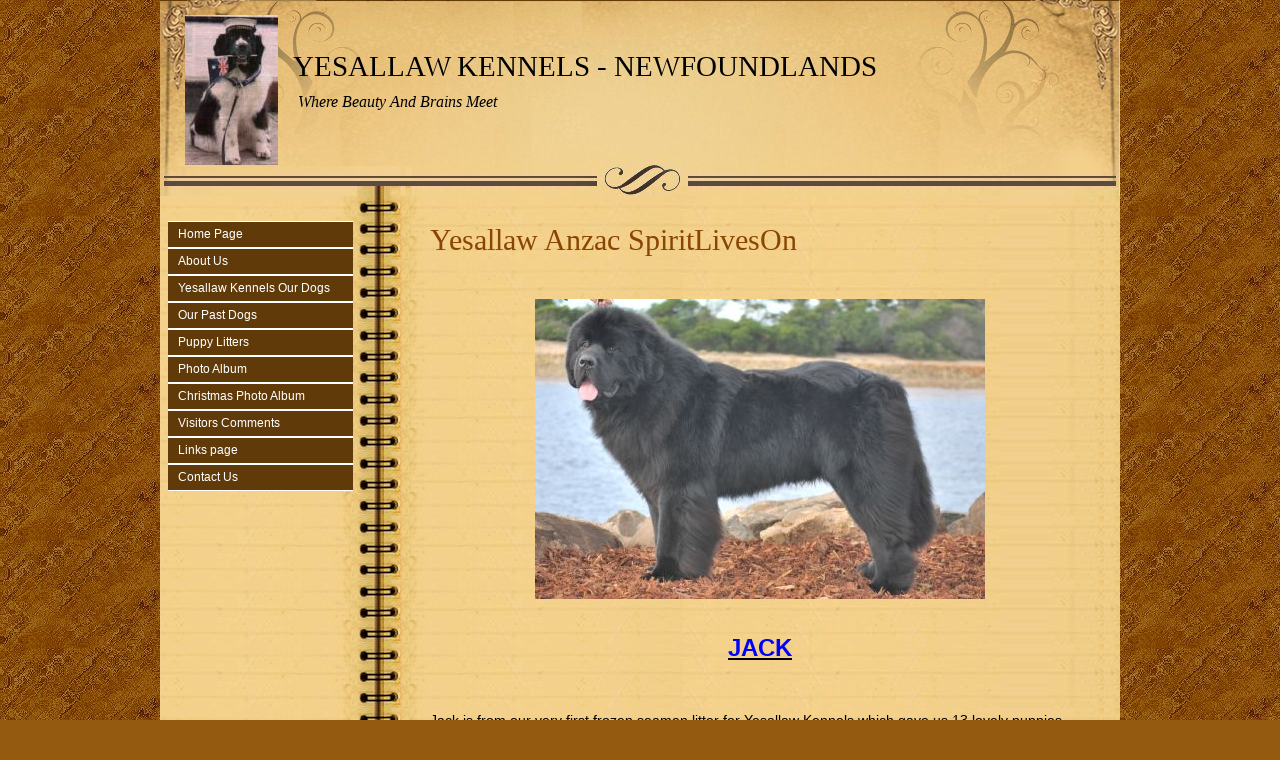

--- FILE ---
content_type: text/html
request_url: http://www.yesallawnewfoundland.com/yesallaw-anzac-spirtliveson.asp
body_size: 3900
content:

<!DOCTYPE html PUBLIC "-//W3C//DTD XHTML 1.0 Strict//EN" "http://www.w3.org/TR/xhtml1/DTD/xhtml1-strict.dtd">
<html xmlns="http://www.w3.org/1999/xhtml">
<head>
<meta name="description" content="Tasmanian based breeder of quality Newfoundlands">
<meta name="keywords" content="newfoundland, dog, dogs, breeder, kennel, yesallaw, tasmania, landseer, purebred,">
<meta http-equiv="content-type" content="text/html; charset=utf-8" />
<title>YESALLAW KENNELS - NEWFOUNDLANDS</title>
<link href="https://s5.webtemplatecode.com/includes/templatefiles/110/style.css" rel="stylesheet" type="text/css" media="screen" />

</head>
<body>
<div id="wrapper">
<div id="header" style="height: 196px;">
<div id="logo">
<img style="float:left;padding-left:25px;padding-top:15px;" src="images/topleft_99.jpg" width="93" height="150">
<h1 style="font-size: 2em;padding-left:133px;padding-top:45px;">YESALLAW KENNELS - NEWFOUNDLANDS</h1><p style="padding-left:138px;">Where Beauty And Brains Meet</p>
</div>
</div>

	<!-- end #header -->
	<div id="page">
	<div id="navigation">
	
	
	<ul>
	<li><a title="Home Page" href="default.asp">Home Page </a></li>
<li><a title="About Us" href="about-us.asp">About Us </a></li>
<li><a title="Yesallaw Kennels Our Dogs" href="our-dogs.asp">Yesallaw Kennels Our Dogs </a><ul>
<li><a title="Moose - Landseer Male" href="moose.asp">Moose - Landseer Male </a></li>
<li><a title="Abby - Landseer Bitch" href="abby.asp">Abby - Landseer Bitch </a></li>
<li><a title="Bonnie - Landseer Bitch" href="bonnie.asp">Bonnie - Landseer Bitch </a></li>
<li><a title="Jack - Black Boy" href="yesallaw-anzac-spirtliveson.asp">Jack - Black Boy </a></li>
<li><a title="Liberty -Landseer Bitch" href="seadale-viva-liberty-ai.asp">Liberty -Landseer Bitch </a></li>
<li><a title="Morgan - Black Bitch" href="yesallaw-an-anzac-sweet-heart.asp">Morgan - Black Bitch </a></li>
<li><a title="Nala - Landseer Bitch" href="nala.asp">Nala - Landseer Bitch </a></li>
<li><a title="Taz - Landseer Bitch" href="yesallaw-fire-and-ice.asp">Taz - Landseer Bitch </a></li>
<li><a title="Voodoo - Black Bitch" href="voodoo.asp">Voodoo - Black Bitch </a></li>
<li><a title="Ziva - Landseer Bitch" href="yesallaw-tassie-devil-surprise.asp">Ziva - Landseer Bitch </a></li>
</ul>
</li>
<li><a title="Our Past Dogs" href="our-past-dogs.asp">Our Past Dogs </a><ul>
<li><a title="Anzac - Landseer Boy" href="anzac.asp">Anzac - Landseer Boy </a></li>
<li><a title="Belle, Angel, Zabby, Mac, Scooby" href="our-past.asp">Belle, Angel, Zabby, Mac, Scooby </a></li>
<li><a title="Buffy - Black Bitch" href="buffy.asp">Buffy - Black Bitch </a></li>
<li><a title="Candy - Black Bitch" href="candy.asp">Candy - Black Bitch </a></li>
<li><a title="Clancy - Landseer Boy" href="clancy.asp">Clancy - Landseer Boy </a></li>
<li><a title="Dharma - Landseer Bitch" href="dharma.asp">Dharma - Landseer Bitch </a></li>
<li><a title="Kokoda - Landseer Bitch" href="kokoda.asp">Kokoda - Landseer Bitch </a></li>
<li><a title="Matilda - Black Bitch" href="matilda.asp">Matilda - Black Bitch </a></li>
</ul>
</li>
<li><a title="Puppy Litters" href="puppy-litters-1.asp">Puppy Litters </a></li>
<li><a title="Photo Album" href="photo-album-1.asp">Photo Album </a></li>
<li><a title="Christmas Photo Album" href="photo-album.asp">Christmas Photo Album </a></li>
<li><a title="Visitors Comments" href="my-visitors.asp">Visitors Comments </a></li>
<li><a title="Links page" href="links-page.asp">Links page </a></li>
<li><a title="Contact Us" href="contact-us.asp">Contact Us </a></li>

	

	</ul>
	<br style="clear: both;" /> 
	</div>
		<!-- end #sidebar -->
	<div id="content">
		
<h2>Yesallaw Anzac SpiritLivesOn</h2>
<p align="center"><br /><img src="images/page_166.jpg" width="450" height="300"></p>
<br><p align="center"><strong><u><span style="color: #0000ff;"><span style="font-size: 14pt;"><span style="font-size: 18pt;">JACK</span></span></span></u></strong></p>

<p>&nbsp;</p>

<p class="MsoNormal">Jack is from our very first frozen seamen litter for Yesallaw Kennels which gave us 13 lovely puppies. The sire is the very handsome Lloyd &ndash; MBIS/MBISS NZ Grand CH Summerford&rsquo;s Every Ready imported Canada. We cannot thank Sonia Nicholson enough for letting us be able to do this, Jack&rsquo;s dam is our Landseer girl, Nala, CH Yesallaw A pirate Proud Beauty. A big thank you must all so go to Lloyd&rsquo;s breeder, C.Koffman-Heard of Summerford Kennel Canada. Jack has great bone and a stunning head he a big boy and full of fun and love getting into trouble with his sister, we look forward to seeing what this boy will do in the show ring as he grows up.</p>

<p>&nbsp;</p>

<p>&nbsp;</p>

<p>&nbsp;<img alt="" border="0" height="199" src="http://webs.dogs.net.au/yesallaw/uploads/images/CSC_5843.JPG" width="300" /><img align="right" alt="" border="0" height="199" src="http://webs.dogs.net.au/yesallaw/uploads/images/CSC_5885.JPG" style="text-align: right;" width="300" /></p>

<p>&nbsp;</p>

<p style="text-align: right;">&nbsp;</p>

<p align="center" style="margin-top: 0px; font-family: Arial, Helvetica, sans-serif; font-size: 14px; line-height: 20.8799991607666px; background-color: #f3d18d;"><em><span style="color: #ff0000;"><strong><u><span style="font-size: 36pt;">JACK PEDIGREE</span></u></strong></span></em></p>

<p align="center" style="margin-top: 0px; font-family: Arial, Helvetica, sans-serif; font-size: 14px; line-height: 20.8799991607666px; background-color: #f3d18d;">&nbsp;</p>

<p align="center" style="margin-top: 0px; font-family: Arial, Helvetica, sans-serif; font-size: 14px; line-height: 20.8799991607666px; background-color: #f3d18d;"><strong><em><span style="color: #0000ff; font-size: 18pt;"><strong><u>YESALLAW&nbsp;</u></strong></span></em></strong><strong style="font-family: arial; line-height: normal;"><em><span style="color: #0000ff; font-size: 18pt;"><strong><u>&nbsp;ANZAC SPIRITLIVESON&nbsp;</u></strong></span></em></strong></p>

<p><span style="font-family: Arial, Helvetica, sans-serif; font-size: 14px; line-height: 20.8799991607666px; background-color: #f3d18d;">&nbsp; &nbsp; &nbsp; &nbsp; &nbsp; &nbsp; &nbsp; &nbsp; &nbsp; &nbsp; &nbsp; &nbsp; &nbsp; &nbsp;</span></p>

<p style="margin-top: 0px; font-family: Arial, Helvetica, sans-serif; font-size: 14px; line-height: 20.8799991607666px; background-color: #f3d18d;">&nbsp;</p>

<p align="center" style="margin-top: 0px; font-family: Arial, Helvetica, sans-serif; font-size: 14px; line-height: 20.8799991607666px; background-color: #f3d18d;"><strong><em><u style="color: #0000ff;">Black Dog, Born 30 October 2013</u></em></strong></p>

<p align="center" style="margin-top: 0px; font-family: Arial, Helvetica, sans-serif; font-size: 14px; line-height: 20.8799991607666px; background-color: #f3d18d;">&nbsp;</p>

<p align="center" style="margin-top: 0px; font-family: Arial, Helvetica, sans-serif; font-size: 14px; line-height: 20.8799991607666px; background-color: #f3d18d;"><u>&nbsp;</u><u style="color: #0000ff;">Hips &amp; Elbows &nbsp;to come</u></p>

<p style="margin-top: 0px; font-family: Arial, Helvetica, sans-serif; font-size: 14px; line-height: 20.8799991607666px; background-color: #f3d18d;">&nbsp;</p>

<p style="margin-top: 0px; font-family: Arial, Helvetica, sans-serif; font-size: 14px; line-height: 20.8799991607666px; background-color: #f3d18d;">&nbsp;</p>

<p style="margin-top: 0px; font-family: Arial, Helvetica, sans-serif; font-size: 14px; line-height: 20.8799991607666px; background-color: #f3d18d;">&nbsp;</p>

<table border="0" cellpadding="0" cellspacing="0" style="color: #000000; font-family: Arial, Helvetica, sans-serif; font-size: 14px; line-height: 20.8799991607666px; background-color: #f3d18d;" width="100%">
	<tbody>
		<tr>
			<td rowspan="4" style="width: 246px; height: 72px;"><strong style="color: #ff0000;">Sire</strong><span style="color: #ff0000;">&nbsp;:<span style="font-family: Verdana, Arial, sans-serif; font-size: 13px;">&nbsp;</span></span><span style="color: #333333;"><span style="font-family: Verdana, Arial, sans-serif; font-size: 13px;"><span style="font-family: Verdana, Arial, sans-serif; font-size: 13px;">MBIS/MBISS NZ Gran</span></span></span><span style="color: #333333;"><span style="font-family: Verdana, Arial, sans-serif; font-size: 13px;"><span style="font-family: Verdana, Arial, sans-serif; font-size: 13px;">d CH Summerfords Ever Rea</span></span></span><span style="color: #333333;"><span style="font-family: Verdana, Arial, sans-serif; font-size: 13px;"><span style="font-family: Verdana, Arial, sans-serif; font-size: 13px;">dy (Imp Canada) [Black]</span></span></span><span style="font-size: 14px; color: #333333;">&nbsp;</span></td>
			<td pedl=""><strong style="color: #ff0000;">S:</strong>&nbsp;<span style="font-family: Verdana, Arial, sans-serif; font-size: 13px;">MBIS BISS Can/BIS Am Ch Summerfords Ever Vigilant [Black</span></td>
			<td pedl=""><strong style="color: #ff0000;">S:</strong>&nbsp;<span style="font-family: Verdana, Arial, sans-serif; font-size: 13px;">&nbsp;<span style="font-family: Verdana, Arial, sans-serif; font-size: 13px;">&nbsp;Am Ch Onyxbay&#39;s Winter Warlock [Black]</span></span></td>
		</tr>
		<tr>
			<td pedl="" pedt=""><strong style="color: #ff0000;">D:</strong>&nbsp;<span style="font-family: Verdana, Arial, sans-serif; font-size: 13px;">Am/Can Ch Ashin&#39;s Encore at Summerford [Black]</span></td>
		</tr>
		<tr>
			<td pedl="" pedt=""><strong style="color: #ff0000;">D:</strong>&nbsp;<span style="font-family: Verdana, Arial, sans-serif; font-size: 13px;">Summerford&#39;s Sue She [Black]</span></td>
			<td pedl="" pedt=""><strong style="color: #ff0000;">S:</strong>&nbsp;<span style="font-family: Verdana, Arial, sans-serif; font-size: 13px;">&nbsp;<span style="font-family: Verdana, Arial, sans-serif; font-size: 13px;">MBIS BISS Can / BISS Am CH Seabrook Heiristotle Pouch Cove [Black]</span></span></td>
		</tr>
		<tr>
			<td pedl="" pedt=""><strong style="color: #ff0000;">D:</strong>&nbsp;<span style="font-family: Verdana, Arial, sans-serif; font-size: 13px;">&nbsp;Am/Can Ch Ashlin&#39;s Encore at Summerford [Black]</span></td>
		</tr>
		<tr>
			<td pedt=""><strong style="color: #ff0000;">Dam</strong><span style="color: #ff0000;">&nbsp;:</span>&nbsp;<span style="font-family: Verdana, Arial, sans-serif; font-size: 13px;">Aust CH Yesallaw A Pirate Proud Beauty [La</span><span style="font-size: 13px;">ndseer]</span></td>
			<td pedl="" pedt=""><strong style="color: #ff0000;">S:</strong>&nbsp;<span style="font-family: Verdana, Arial, sans-serif; font-size: 13px;">Aust C</span><span style="font-size: 13px;">H Watermark Combined Forces (Imp NZ) [Landseer]</span></td>
			<td pedl="" pedt=""><strong style="color: #ff0000;">S:</strong>&nbsp;<span style="font-family: Verdana, Arial, sans-serif; font-size: 13px;">NZ CH Topmasts Joseph Johnson (Imp Canada) [Landseer</span></td>
		</tr>
		<tr>
			<td pedl="" pedt=""><strong style="color: #ff0000;">D:</strong>&nbsp;<span style="font-family: Verdana, Arial, sans-serif; font-size: 13px;">&nbsp;<span style="font-family: Verdana, Arial, sans-serif; font-size: 13px;">NZ/Can CH Topmasts Venus (Imp Can) [Black]</span></span></td>
		</tr>
		<tr>
			<td pedl="" pedt=""><strong style="color: #ff0000;">D:</strong>&nbsp;<span style="font-family: Verdana, Arial, sans-serif; font-size: 13px;">Aust CH Planhaven A Pirates Wench [Landseer]</span></td>
			<td pedl="" pedt=""><strong style="color: #ff0000;">S:</strong>&nbsp;<span style="font-family: Verdana, Arial, sans-serif; font-size: 13px;">Planhaven Edwin [Landseer]</span></td>
		</tr>
		<tr>
			<td pedl="" pedt=""><strong style="color: #ff0000;">D:</strong>&nbsp;<span style="font-family: Verdana, Arial, sans-serif; font-size: 13px;">&nbsp;Aust CH Planhaven Panda Bear [Landseer]</span></td>
		</tr>
	</tbody>
</table>

<div style="text-align: right;"><span style="font-size: 16px;">&nbsp;&nbsp;</span></div>

<p>&nbsp; &nbsp; &nbsp; &nbsp; &nbsp; &nbsp; &nbsp; &nbsp; &nbsp; &nbsp; &nbsp; &nbsp; &nbsp; &nbsp; &nbsp; &nbsp; &nbsp;&nbsp;</p>

<p><img align="left" alt="" border="0" height="387" src="http://webs.dogs.net.au/yesallaw/uploads/images/1415824_10151885227083762_2730840_n.jpg" style="background-color: #f3d18d; text-align: -webkit-center;" width="300" /></p>

<p><img align="right" alt="" border="0" height="231" src="http://webs.dogs.net.au/yesallaw/uploads/images/1615060_10152124034978762_628872568_n.jpg" style="text-align: right; font-size: 16px;" width="300" /></p>

<div align="center">&nbsp;</div>

<p>&nbsp;</p>

<p>&nbsp;</p>

<p>&nbsp;</p>

<p>&nbsp;</p>

<p>&nbsp;</p>

<p>&nbsp;</p>

<p>&nbsp;</p>

<p>&nbsp;</p>

<p>&nbsp;</p>

<p>&nbsp;</p>

<p>&nbsp;</p>

<p>&nbsp;</p>

<p style="text-align: center; ">&nbsp;<span style="font-size: 14px;">Jack Sire MBIS/MBISS NZ GRD CH Summerfords Every Ready (imp Canada</span></p>

<p><img alt="" src="http://webs.dogs.net.au/yesallaw/uploads/images/11059586_10204412836543558_5684018410320463497_n.jpg" style="width: 700px; height: 469px;" /></p>

<p>&nbsp; &nbsp; &nbsp; &nbsp; &nbsp; &nbsp; &nbsp; &nbsp; &nbsp; &nbsp; &nbsp; &nbsp; &nbsp; &nbsp; &nbsp; &nbsp; &nbsp; &nbsp; &nbsp; &nbsp; &nbsp; &nbsp; &nbsp; &nbsp; &nbsp; &nbsp; &nbsp; &nbsp; &nbsp; &nbsp; &nbsp; &nbsp; &nbsp; &nbsp; &nbsp; &nbsp;&nbsp;</p>

<p style="font-family: Arial, Helvetica, sans-serif; font-size: 14.4px;">&nbsp; &nbsp; &nbsp; &nbsp; &nbsp; &nbsp; &nbsp; &nbsp; &nbsp; &nbsp; &nbsp; &nbsp; &nbsp; &nbsp; &nbsp; &nbsp; &nbsp; &nbsp; &nbsp; &nbsp; &nbsp; &nbsp; &nbsp; &nbsp; &nbsp; &nbsp; &nbsp; &nbsp; &nbsp; &nbsp; &nbsp; &nbsp; &nbsp;Jack with our granddaughter &nbsp; Caitlyn &nbsp;&nbsp;</p>

<p>&nbsp; &nbsp; &nbsp; &nbsp; &nbsp; &nbsp; &nbsp; &nbsp; &nbsp; &nbsp; &nbsp; &nbsp; &nbsp; &nbsp; &nbsp; &nbsp; &nbsp; &nbsp;</p>

<p style="text-align: center; ">&nbsp;<img alt="" border="0" height="266" src="http://webs.dogs.net.au/yesallaw/uploads/images/CSC_1589.JPG" style="font-size: 16px; text-align: center;" width="400" /></p>

<p>&nbsp; &nbsp; &nbsp; &nbsp; &nbsp; &nbsp; &nbsp; &nbsp; &nbsp; &nbsp; &nbsp; &nbsp; &nbsp; &nbsp; &nbsp; &nbsp; &nbsp; &nbsp; &nbsp; &nbsp; &nbsp; &nbsp; &nbsp; &nbsp;&nbsp;<span style="font-size: 14px;">Jack Dam CH Planhaven &nbsp;A Pirate Proud Beauty &nbsp; &nbsp; &nbsp; &nbsp; &nbsp; &nbsp; &nbsp; &nbsp; </span></p>

<p>&nbsp;</p>

<p>&nbsp; &nbsp; &nbsp; &nbsp; &nbsp; &nbsp; &nbsp; &nbsp; &nbsp; &nbsp; &nbsp; &nbsp; &nbsp; &nbsp; &nbsp; &nbsp; &nbsp; &nbsp; &nbsp; &nbsp; &nbsp; &nbsp; &nbsp; &nbsp;</p>

<p><span style="font-size: 14px;">&nbsp; &nbsp; &nbsp; &nbsp; &nbsp; &nbsp; &nbsp; &nbsp; &nbsp; &nbsp; &nbsp; &nbsp; &nbsp; &nbsp; &nbsp; &nbsp; &nbsp; &nbsp;&nbsp;</span></p>

<p>&nbsp;</p>

<br style="clear: both;" /><div id="contact">
<h3>Contact Details</h3>
Sue & Clifford Gray<br />
Westbury, TAS, Australia
<br />Phone : 03 63932388
<br />Email : <a href="/cdn-cgi/l/email-protection#59203c2a383535382e193e34383035773a3634"><span class="__cf_email__" data-cfemail="99e0fceaf8f5f5f8eed9fef4f8f0f5b7faf6f4">[email&#160;protected]</span></a></div>
		</div>
		<!-- end #content -->
		
		<div style="clear: both;">&nbsp;</div>
	</div>


	<!-- end #page -->
</div>
<div id="footer-wrapper">
	<div id="footer">
		<p>Copyright (c) 2026. &nbsp;&nbsp;Powered by <a target="_blank" href="http://www.dogzonline.com.au/" rel="nofollow" title="Dogz Online - Australia's Pure Bred Dog Community">Dogz Online</a></p>
	</div>
	<!-- end #footer -->
</div>

<script data-cfasync="false" src="/cdn-cgi/scripts/5c5dd728/cloudflare-static/email-decode.min.js"></script><script defer src="https://static.cloudflareinsights.com/beacon.min.js/vcd15cbe7772f49c399c6a5babf22c1241717689176015" integrity="sha512-ZpsOmlRQV6y907TI0dKBHq9Md29nnaEIPlkf84rnaERnq6zvWvPUqr2ft8M1aS28oN72PdrCzSjY4U6VaAw1EQ==" data-cf-beacon='{"version":"2024.11.0","token":"5163a5313f4b494e936712e3ac1acd2f","r":1,"server_timing":{"name":{"cfCacheStatus":true,"cfEdge":true,"cfExtPri":true,"cfL4":true,"cfOrigin":true,"cfSpeedBrain":true},"location_startswith":null}}' crossorigin="anonymous"></script>
</body>
</html>



--- FILE ---
content_type: text/css
request_url: https://s5.webtemplatecode.com/includes/templatefiles/110/style.css
body_size: 1599
content:
body { behavior:url(cssHoverFix.htc);}
body {
	margin: 0;
	padding: 0;
	background:#945A10 url(bg.jpg);
	font-family: Arial, Helvetica, sans-serif;
	font-size:90%;
	color: #000;

}


table.pedigree {
	border-width: 1px;
	border-spacing: 2px;
	border-color: #d2a463;
	border-collapse: separate;
	width:100%;

}
table.pedigree th {
	border-width: 1px;
	padding: 3px;
	border-style: solid;
	border-color: #d2a463;
	background:#483317;
	color:#fff;

}
table.pedigree td {
	border-width: 1px;
	padding: 3px;
	border-style: solid;
	border-color: #d2a463;

}

h1, h2, h3, h4 {
	margin: 0;
	padding: 0 0 20px 0;
	font-family: Georgia, "Times New Roman", Times, serif;
	font-weight: normal;
	color: #894501;
}

h1 {
	font-size: 35px;
	line-height:43px;
}

h2 {
	font-size: 30px;
	line-height:38px;
}

h3 {
	font-size: 20px;
}

h4 {
	font-size: 18px;
}

p, ul, ol {
	margin-top: 0;
}


#wrapper {
	width: 960px;
	margin: 0 auto;
	padding: 0;
	background : #ffffff; 
}

/* Header */

#header {
	width: 960px;
	margin: 0 auto;
	padding:0px;
	background:#EFD193 url(headerBg.jpg) no-repeat 0 0;
	
}

#headerx {
	width: 960px;
	margin: 0 auto;
	padding:0px;
	background-color:#EFD193;
	
}

/* Logo */

#logo {
	margin: 0;
	padding: 0px;
	color: #000;
}

#logo h1 {
	padding-left: 30px;
	padding-top: 50px;
	padding-bottom:5px;
	color:#000;
	font-size: 2.8em;
}

#logo p {
	margin: 0;
	padding: 0px 0 0 35px;
	font: normal 16px Georgia, "Times New Roman", Times, serif;
	font-style: italic;
} 

#banner {
	margin: 0;
	padding: 0px;
	display: none;
}



/* Page */

#page {
	width: 960px;
	margin: 0 auto;
	padding: 0;
	background: #f3d18d url(body-bg.jpg) repeat-y left top;
}

/* Content */

#content {
	float: right;
	width: 660px;
	margin-right:10px;
	padding:25px 20px 20px 20px;
	line-height: 145%;
	overflow:auto;
	display: inline;
}

.thumbnail
{
border: 1px solid #999;
padding: 5px;
}

/* Sidebar */

#navigation {float:left;
padding: 25px 9px 20px 8px;
width:185px; font-size:12px;}

/*Main Menu*/
#navigation ul {margin:0px; padding:0px; background-color:#603B09;}

#navigation ul li {
min-height:25px;
line-height:25px; 
list-style:none; 
padding-left:10px;
color:#FFF; 
border-top:#fff solid; 
border-bottom:#fff solid; 
border-width:1px;

}

#navigation li a {
color : #fff;
text-decoration : none;
display: block;
width:100%;
}


#navigation ul li:hover {background-color:#3E2503; position:relative;}

/*Sub Menu*/
#navigation ul ul {display:none; position:absolute; left:75px; top:5px; border:#fff solid; border-width:1px; background-color:#603B09; }
#navigation ul li:hover ul {display:block;}

#navigation ul ul li { min-width:185px; float:left; display:inline; border:none;}
#navigation ul ul li:hover {border:none;}

#navigation li:hover ul li ul {display:none;}

#navigation ul ul li ul {left:110px; background-color:#0099CC;}
#navigation ul ul li:hover ul {display:block;}

#contact {
	width:400px;
	line-height:19px;
	background:#d2a463 url(envelope.gif) 100% 100% no-repeat;
	border:1px solid #ffebbf;
	color:#000;
	margin:20px auto;
	padding:15px;
	}


		
#contact h3 {
	font-size:20px;
	line-height:24px;
	font-weight:normal;
	color:#894501;
	padding:0 0 5px;
	}	
	
#contact a {color:#000;}

/* Footer */

#footer-wrapper {
	width: 960px;
	margin: 0 auto;
	padding: 0;
}

#footer {
	width: 960px;
	height: 50px;
	margin: 0 auto;
	padding: 0px 0 15px 0;
	background:#f3d18d url(footer-bdr.gif) 0 0 repeat-x;
	font-family: Arial, Helvetica, sans-serif;
}

#footer p {
	margin: 0;
	padding-top: 25px;
	line-height: normal;
	font-size: 10px;
	text-transform: uppercase;
	text-align: center;
	color: #000;
}

#footer a {
	color: #000;
}

input.guest {
	width:180px;
	margin-bottom: 5px;
	font-size: 90%; 
	background-color: #F5F3E7; 
	border: 1px solid #d2a463;
	padding:3px;
}

textarea {
	width:380x;
	margin-bottom: 5px;
	font-size: 90%; 
	background-color: #F5F3E7; 
	border: 1px solid #d2a463;
	padding:3px;
}

input.button {    
 font: 90% Verdana, Geneva, Arial, Helvetica, sans-serif; 
 font-weight:bold;   
 background-color: #603b09;    
 color: #fff;    
 margin-left: 12px;    
 margin-top: 3px;    
 margin-bottom: 2px;    
}

.highslide {
  float: left;
  width: 100%;
}

.highslide img {
	border: 1px solid #d2a463;
	padding:4px;
}

.highslide:hover img {
	border-color: gray;
}

.highslide--no_photo {
  height: 175px;
  border: 1px solid #d2a463;
  padding: 4px;
  width: 138px;
  display: flex;
  align-items: center;
  justify-content: center;
  font-style: italic;
  margin-bottom: 8px;
}
